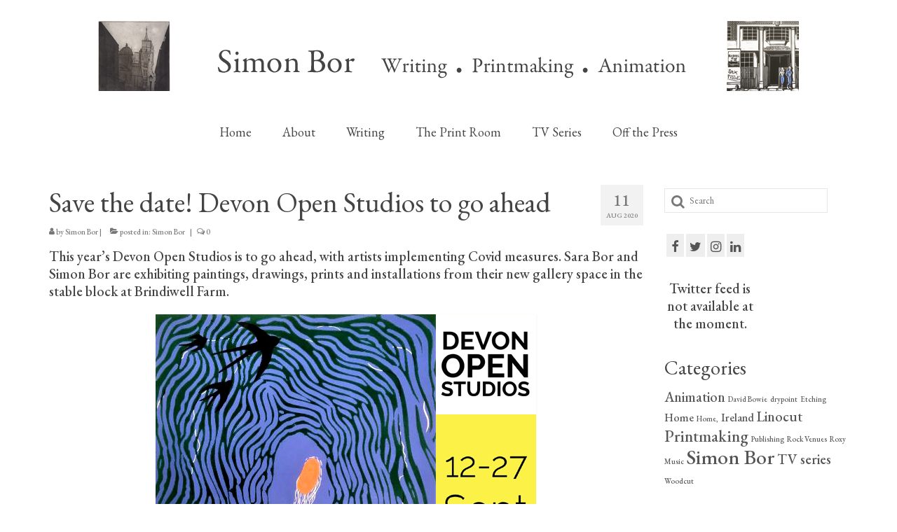

--- FILE ---
content_type: text/html; charset=UTF-8
request_url: https://simonbor.co.uk/save-the-date-devon-open-studios-to-go-ahead/
body_size: 12398
content:
<!DOCTYPE html>
<html class="no-js" lang="en-GB" itemscope="itemscope" itemtype="https://schema.org/WebPage">
<head>
  <meta charset="UTF-8">
  <meta name="viewport" content="width=device-width, initial-scale=1.0">
  <meta http-equiv="X-UA-Compatible" content="IE=edge">
  <meta name='robots' content='index, follow, max-image-preview:large, max-snippet:-1, max-video-preview:-1' />
	<style>img:is([sizes="auto" i], [sizes^="auto," i]) { contain-intrinsic-size: 3000px 1500px }</style>
	
	<!-- This site is optimized with the Yoast SEO plugin v19.9 - https://yoast.com/wordpress/plugins/seo/ -->
	<title>Save the date! Devon Open Studios to go ahead - Simon Bor</title>
	<link rel="canonical" href="https://simonbor.co.uk/save-the-date-devon-open-studios-to-go-ahead/" />
	<meta property="og:locale" content="en_GB" />
	<meta property="og:type" content="article" />
	<meta property="og:title" content="Save the date! Devon Open Studios to go ahead - Simon Bor" />
	<meta property="og:description" content="This year&#8217;s Devon Open Studios is to go ahead, with artists implementing Covid measures. Sara Bor and Simon Bor are exhibiting paintings, drawings, prints and installations from their new gallery space in the stable block at Brindiwell Farm. The exhibition &hellip; Continued" />
	<meta property="og:url" content="https://simonbor.co.uk/save-the-date-devon-open-studios-to-go-ahead/" />
	<meta property="og:site_name" content="Simon Bor" />
	<meta property="article:published_time" content="2020-08-11T14:05:26+00:00" />
	<meta property="article:modified_time" content="2020-08-11T14:05:29+00:00" />
	<meta property="og:image" content="https://simonbor.co.uk/wp-content/uploads/2020/08/Migration-SQ-.jpg" />
	<meta property="og:image:width" content="252" />
	<meta property="og:image:height" content="240" />
	<meta property="og:image:type" content="image/jpeg" />
	<meta name="author" content="Simon Bor" />
	<meta name="twitter:card" content="summary_large_image" />
	<meta name="twitter:label1" content="Written by" />
	<meta name="twitter:data1" content="Simon Bor" />
	<meta name="twitter:label2" content="Estimated reading time" />
	<meta name="twitter:data2" content="1 minute" />
	<script type="application/ld+json" class="yoast-schema-graph">{"@context":"https://schema.org","@graph":[{"@type":"WebPage","@id":"https://simonbor.co.uk/save-the-date-devon-open-studios-to-go-ahead/","url":"https://simonbor.co.uk/save-the-date-devon-open-studios-to-go-ahead/","name":"Save the date! Devon Open Studios to go ahead - Simon Bor","isPartOf":{"@id":"https://simonbor.co.uk/#website"},"primaryImageOfPage":{"@id":"https://simonbor.co.uk/save-the-date-devon-open-studios-to-go-ahead/#primaryimage"},"image":{"@id":"https://simonbor.co.uk/save-the-date-devon-open-studios-to-go-ahead/#primaryimage"},"thumbnailUrl":"https://simonbor.co.uk/wp-content/uploads/2020/08/Migration-SQ-.jpg","datePublished":"2020-08-11T14:05:26+00:00","dateModified":"2020-08-11T14:05:29+00:00","author":{"@id":"https://simonbor.co.uk/#/schema/person/ee7b534ead998610218624ff0aeb0edc"},"breadcrumb":{"@id":"https://simonbor.co.uk/save-the-date-devon-open-studios-to-go-ahead/#breadcrumb"},"inLanguage":"en-GB","potentialAction":[{"@type":"ReadAction","target":["https://simonbor.co.uk/save-the-date-devon-open-studios-to-go-ahead/"]}]},{"@type":"ImageObject","inLanguage":"en-GB","@id":"https://simonbor.co.uk/save-the-date-devon-open-studios-to-go-ahead/#primaryimage","url":"https://simonbor.co.uk/wp-content/uploads/2020/08/Migration-SQ-.jpg","contentUrl":"https://simonbor.co.uk/wp-content/uploads/2020/08/Migration-SQ-.jpg","width":252,"height":240},{"@type":"BreadcrumbList","@id":"https://simonbor.co.uk/save-the-date-devon-open-studios-to-go-ahead/#breadcrumb","itemListElement":[{"@type":"ListItem","position":1,"name":"Home","item":"https://simonbor.co.uk/"},{"@type":"ListItem","position":2,"name":"Off the Press","item":"https://simonbor.co.uk/blog/"},{"@type":"ListItem","position":3,"name":"Save the date! Devon Open Studios to go ahead"}]},{"@type":"WebSite","@id":"https://simonbor.co.uk/#website","url":"https://simonbor.co.uk/","name":"Simon Bor","description":"Author, Printmaker, Animation Producer","potentialAction":[{"@type":"SearchAction","target":{"@type":"EntryPoint","urlTemplate":"https://simonbor.co.uk/?s={search_term_string}"},"query-input":"required name=search_term_string"}],"inLanguage":"en-GB"},{"@type":"Person","@id":"https://simonbor.co.uk/#/schema/person/ee7b534ead998610218624ff0aeb0edc","name":"Simon Bor","image":{"@type":"ImageObject","inLanguage":"en-GB","@id":"https://simonbor.co.uk/#/schema/person/image/","url":"https://secure.gravatar.com/avatar/3857ead99723d2b038e2ea919a924c8b658caf9c00eddb6030a2b41267c7d895?s=96&d=mm&r=g","contentUrl":"https://secure.gravatar.com/avatar/3857ead99723d2b038e2ea919a924c8b658caf9c00eddb6030a2b41267c7d895?s=96&d=mm&r=g","caption":"Simon Bor"},"sameAs":["https://simonbor.co.uk"],"url":"https://simonbor.co.uk/author/admin/"}]}</script>
	<!-- / Yoast SEO plugin. -->


<link rel='dns-prefetch' href='//yastatic.net' />
<link rel='dns-prefetch' href='//fonts.googleapis.com' />
<link rel="alternate" type="application/rss+xml" title="Simon Bor &raquo; Feed" href="https://simonbor.co.uk/feed/" />
<link rel="alternate" type="application/rss+xml" title="Simon Bor &raquo; Comments Feed" href="https://simonbor.co.uk/comments/feed/" />
<link rel="alternate" type="application/rss+xml" title="Simon Bor &raquo; Save the date! Devon Open Studios to go ahead Comments Feed" href="https://simonbor.co.uk/save-the-date-devon-open-studios-to-go-ahead/feed/" />
<script type="text/javascript">
/* <![CDATA[ */
window._wpemojiSettings = {"baseUrl":"https:\/\/s.w.org\/images\/core\/emoji\/16.0.1\/72x72\/","ext":".png","svgUrl":"https:\/\/s.w.org\/images\/core\/emoji\/16.0.1\/svg\/","svgExt":".svg","source":{"concatemoji":"https:\/\/simonbor.co.uk\/wp-includes\/js\/wp-emoji-release.min.js?ver=6.8.2"}};
/*! This file is auto-generated */
!function(s,n){var o,i,e;function c(e){try{var t={supportTests:e,timestamp:(new Date).valueOf()};sessionStorage.setItem(o,JSON.stringify(t))}catch(e){}}function p(e,t,n){e.clearRect(0,0,e.canvas.width,e.canvas.height),e.fillText(t,0,0);var t=new Uint32Array(e.getImageData(0,0,e.canvas.width,e.canvas.height).data),a=(e.clearRect(0,0,e.canvas.width,e.canvas.height),e.fillText(n,0,0),new Uint32Array(e.getImageData(0,0,e.canvas.width,e.canvas.height).data));return t.every(function(e,t){return e===a[t]})}function u(e,t){e.clearRect(0,0,e.canvas.width,e.canvas.height),e.fillText(t,0,0);for(var n=e.getImageData(16,16,1,1),a=0;a<n.data.length;a++)if(0!==n.data[a])return!1;return!0}function f(e,t,n,a){switch(t){case"flag":return n(e,"\ud83c\udff3\ufe0f\u200d\u26a7\ufe0f","\ud83c\udff3\ufe0f\u200b\u26a7\ufe0f")?!1:!n(e,"\ud83c\udde8\ud83c\uddf6","\ud83c\udde8\u200b\ud83c\uddf6")&&!n(e,"\ud83c\udff4\udb40\udc67\udb40\udc62\udb40\udc65\udb40\udc6e\udb40\udc67\udb40\udc7f","\ud83c\udff4\u200b\udb40\udc67\u200b\udb40\udc62\u200b\udb40\udc65\u200b\udb40\udc6e\u200b\udb40\udc67\u200b\udb40\udc7f");case"emoji":return!a(e,"\ud83e\udedf")}return!1}function g(e,t,n,a){var r="undefined"!=typeof WorkerGlobalScope&&self instanceof WorkerGlobalScope?new OffscreenCanvas(300,150):s.createElement("canvas"),o=r.getContext("2d",{willReadFrequently:!0}),i=(o.textBaseline="top",o.font="600 32px Arial",{});return e.forEach(function(e){i[e]=t(o,e,n,a)}),i}function t(e){var t=s.createElement("script");t.src=e,t.defer=!0,s.head.appendChild(t)}"undefined"!=typeof Promise&&(o="wpEmojiSettingsSupports",i=["flag","emoji"],n.supports={everything:!0,everythingExceptFlag:!0},e=new Promise(function(e){s.addEventListener("DOMContentLoaded",e,{once:!0})}),new Promise(function(t){var n=function(){try{var e=JSON.parse(sessionStorage.getItem(o));if("object"==typeof e&&"number"==typeof e.timestamp&&(new Date).valueOf()<e.timestamp+604800&&"object"==typeof e.supportTests)return e.supportTests}catch(e){}return null}();if(!n){if("undefined"!=typeof Worker&&"undefined"!=typeof OffscreenCanvas&&"undefined"!=typeof URL&&URL.createObjectURL&&"undefined"!=typeof Blob)try{var e="postMessage("+g.toString()+"("+[JSON.stringify(i),f.toString(),p.toString(),u.toString()].join(",")+"));",a=new Blob([e],{type:"text/javascript"}),r=new Worker(URL.createObjectURL(a),{name:"wpTestEmojiSupports"});return void(r.onmessage=function(e){c(n=e.data),r.terminate(),t(n)})}catch(e){}c(n=g(i,f,p,u))}t(n)}).then(function(e){for(var t in e)n.supports[t]=e[t],n.supports.everything=n.supports.everything&&n.supports[t],"flag"!==t&&(n.supports.everythingExceptFlag=n.supports.everythingExceptFlag&&n.supports[t]);n.supports.everythingExceptFlag=n.supports.everythingExceptFlag&&!n.supports.flag,n.DOMReady=!1,n.readyCallback=function(){n.DOMReady=!0}}).then(function(){return e}).then(function(){var e;n.supports.everything||(n.readyCallback(),(e=n.source||{}).concatemoji?t(e.concatemoji):e.wpemoji&&e.twemoji&&(t(e.twemoji),t(e.wpemoji)))}))}((window,document),window._wpemojiSettings);
/* ]]> */
</script>
<link rel='stylesheet' id='sbi_styles-css' href='https://simonbor.co.uk/wp-content/plugins/instagram-feed/css/sbi-styles.min.css?ver=6.2.8' type='text/css' media='all' />
<style id='wp-emoji-styles-inline-css' type='text/css'>

	img.wp-smiley, img.emoji {
		display: inline !important;
		border: none !important;
		box-shadow: none !important;
		height: 1em !important;
		width: 1em !important;
		margin: 0 0.07em !important;
		vertical-align: -0.1em !important;
		background: none !important;
		padding: 0 !important;
	}
</style>
<link rel='stylesheet' id='wp-block-library-css' href='https://simonbor.co.uk/wp-includes/css/dist/block-library/style.min.css?ver=6.8.2' type='text/css' media='all' />
<style id='classic-theme-styles-inline-css' type='text/css'>
/*! This file is auto-generated */
.wp-block-button__link{color:#fff;background-color:#32373c;border-radius:9999px;box-shadow:none;text-decoration:none;padding:calc(.667em + 2px) calc(1.333em + 2px);font-size:1.125em}.wp-block-file__button{background:#32373c;color:#fff;text-decoration:none}
</style>
<style id='global-styles-inline-css' type='text/css'>
:root{--wp--preset--aspect-ratio--square: 1;--wp--preset--aspect-ratio--4-3: 4/3;--wp--preset--aspect-ratio--3-4: 3/4;--wp--preset--aspect-ratio--3-2: 3/2;--wp--preset--aspect-ratio--2-3: 2/3;--wp--preset--aspect-ratio--16-9: 16/9;--wp--preset--aspect-ratio--9-16: 9/16;--wp--preset--color--black: #000;--wp--preset--color--cyan-bluish-gray: #abb8c3;--wp--preset--color--white: #fff;--wp--preset--color--pale-pink: #f78da7;--wp--preset--color--vivid-red: #cf2e2e;--wp--preset--color--luminous-vivid-orange: #ff6900;--wp--preset--color--luminous-vivid-amber: #fcb900;--wp--preset--color--light-green-cyan: #7bdcb5;--wp--preset--color--vivid-green-cyan: #00d084;--wp--preset--color--pale-cyan-blue: #8ed1fc;--wp--preset--color--vivid-cyan-blue: #0693e3;--wp--preset--color--vivid-purple: #9b51e0;--wp--preset--color--virtue-primary: #1e73be;--wp--preset--color--virtue-primary-light: #6794bf;--wp--preset--color--very-light-gray: #eee;--wp--preset--color--very-dark-gray: #444;--wp--preset--gradient--vivid-cyan-blue-to-vivid-purple: linear-gradient(135deg,rgba(6,147,227,1) 0%,rgb(155,81,224) 100%);--wp--preset--gradient--light-green-cyan-to-vivid-green-cyan: linear-gradient(135deg,rgb(122,220,180) 0%,rgb(0,208,130) 100%);--wp--preset--gradient--luminous-vivid-amber-to-luminous-vivid-orange: linear-gradient(135deg,rgba(252,185,0,1) 0%,rgba(255,105,0,1) 100%);--wp--preset--gradient--luminous-vivid-orange-to-vivid-red: linear-gradient(135deg,rgba(255,105,0,1) 0%,rgb(207,46,46) 100%);--wp--preset--gradient--very-light-gray-to-cyan-bluish-gray: linear-gradient(135deg,rgb(238,238,238) 0%,rgb(169,184,195) 100%);--wp--preset--gradient--cool-to-warm-spectrum: linear-gradient(135deg,rgb(74,234,220) 0%,rgb(151,120,209) 20%,rgb(207,42,186) 40%,rgb(238,44,130) 60%,rgb(251,105,98) 80%,rgb(254,248,76) 100%);--wp--preset--gradient--blush-light-purple: linear-gradient(135deg,rgb(255,206,236) 0%,rgb(152,150,240) 100%);--wp--preset--gradient--blush-bordeaux: linear-gradient(135deg,rgb(254,205,165) 0%,rgb(254,45,45) 50%,rgb(107,0,62) 100%);--wp--preset--gradient--luminous-dusk: linear-gradient(135deg,rgb(255,203,112) 0%,rgb(199,81,192) 50%,rgb(65,88,208) 100%);--wp--preset--gradient--pale-ocean: linear-gradient(135deg,rgb(255,245,203) 0%,rgb(182,227,212) 50%,rgb(51,167,181) 100%);--wp--preset--gradient--electric-grass: linear-gradient(135deg,rgb(202,248,128) 0%,rgb(113,206,126) 100%);--wp--preset--gradient--midnight: linear-gradient(135deg,rgb(2,3,129) 0%,rgb(40,116,252) 100%);--wp--preset--font-size--small: 13px;--wp--preset--font-size--medium: 20px;--wp--preset--font-size--large: 36px;--wp--preset--font-size--x-large: 42px;--wp--preset--spacing--20: 0.44rem;--wp--preset--spacing--30: 0.67rem;--wp--preset--spacing--40: 1rem;--wp--preset--spacing--50: 1.5rem;--wp--preset--spacing--60: 2.25rem;--wp--preset--spacing--70: 3.38rem;--wp--preset--spacing--80: 5.06rem;--wp--preset--shadow--natural: 6px 6px 9px rgba(0, 0, 0, 0.2);--wp--preset--shadow--deep: 12px 12px 50px rgba(0, 0, 0, 0.4);--wp--preset--shadow--sharp: 6px 6px 0px rgba(0, 0, 0, 0.2);--wp--preset--shadow--outlined: 6px 6px 0px -3px rgba(255, 255, 255, 1), 6px 6px rgba(0, 0, 0, 1);--wp--preset--shadow--crisp: 6px 6px 0px rgba(0, 0, 0, 1);}:where(.is-layout-flex){gap: 0.5em;}:where(.is-layout-grid){gap: 0.5em;}body .is-layout-flex{display: flex;}.is-layout-flex{flex-wrap: wrap;align-items: center;}.is-layout-flex > :is(*, div){margin: 0;}body .is-layout-grid{display: grid;}.is-layout-grid > :is(*, div){margin: 0;}:where(.wp-block-columns.is-layout-flex){gap: 2em;}:where(.wp-block-columns.is-layout-grid){gap: 2em;}:where(.wp-block-post-template.is-layout-flex){gap: 1.25em;}:where(.wp-block-post-template.is-layout-grid){gap: 1.25em;}.has-black-color{color: var(--wp--preset--color--black) !important;}.has-cyan-bluish-gray-color{color: var(--wp--preset--color--cyan-bluish-gray) !important;}.has-white-color{color: var(--wp--preset--color--white) !important;}.has-pale-pink-color{color: var(--wp--preset--color--pale-pink) !important;}.has-vivid-red-color{color: var(--wp--preset--color--vivid-red) !important;}.has-luminous-vivid-orange-color{color: var(--wp--preset--color--luminous-vivid-orange) !important;}.has-luminous-vivid-amber-color{color: var(--wp--preset--color--luminous-vivid-amber) !important;}.has-light-green-cyan-color{color: var(--wp--preset--color--light-green-cyan) !important;}.has-vivid-green-cyan-color{color: var(--wp--preset--color--vivid-green-cyan) !important;}.has-pale-cyan-blue-color{color: var(--wp--preset--color--pale-cyan-blue) !important;}.has-vivid-cyan-blue-color{color: var(--wp--preset--color--vivid-cyan-blue) !important;}.has-vivid-purple-color{color: var(--wp--preset--color--vivid-purple) !important;}.has-black-background-color{background-color: var(--wp--preset--color--black) !important;}.has-cyan-bluish-gray-background-color{background-color: var(--wp--preset--color--cyan-bluish-gray) !important;}.has-white-background-color{background-color: var(--wp--preset--color--white) !important;}.has-pale-pink-background-color{background-color: var(--wp--preset--color--pale-pink) !important;}.has-vivid-red-background-color{background-color: var(--wp--preset--color--vivid-red) !important;}.has-luminous-vivid-orange-background-color{background-color: var(--wp--preset--color--luminous-vivid-orange) !important;}.has-luminous-vivid-amber-background-color{background-color: var(--wp--preset--color--luminous-vivid-amber) !important;}.has-light-green-cyan-background-color{background-color: var(--wp--preset--color--light-green-cyan) !important;}.has-vivid-green-cyan-background-color{background-color: var(--wp--preset--color--vivid-green-cyan) !important;}.has-pale-cyan-blue-background-color{background-color: var(--wp--preset--color--pale-cyan-blue) !important;}.has-vivid-cyan-blue-background-color{background-color: var(--wp--preset--color--vivid-cyan-blue) !important;}.has-vivid-purple-background-color{background-color: var(--wp--preset--color--vivid-purple) !important;}.has-black-border-color{border-color: var(--wp--preset--color--black) !important;}.has-cyan-bluish-gray-border-color{border-color: var(--wp--preset--color--cyan-bluish-gray) !important;}.has-white-border-color{border-color: var(--wp--preset--color--white) !important;}.has-pale-pink-border-color{border-color: var(--wp--preset--color--pale-pink) !important;}.has-vivid-red-border-color{border-color: var(--wp--preset--color--vivid-red) !important;}.has-luminous-vivid-orange-border-color{border-color: var(--wp--preset--color--luminous-vivid-orange) !important;}.has-luminous-vivid-amber-border-color{border-color: var(--wp--preset--color--luminous-vivid-amber) !important;}.has-light-green-cyan-border-color{border-color: var(--wp--preset--color--light-green-cyan) !important;}.has-vivid-green-cyan-border-color{border-color: var(--wp--preset--color--vivid-green-cyan) !important;}.has-pale-cyan-blue-border-color{border-color: var(--wp--preset--color--pale-cyan-blue) !important;}.has-vivid-cyan-blue-border-color{border-color: var(--wp--preset--color--vivid-cyan-blue) !important;}.has-vivid-purple-border-color{border-color: var(--wp--preset--color--vivid-purple) !important;}.has-vivid-cyan-blue-to-vivid-purple-gradient-background{background: var(--wp--preset--gradient--vivid-cyan-blue-to-vivid-purple) !important;}.has-light-green-cyan-to-vivid-green-cyan-gradient-background{background: var(--wp--preset--gradient--light-green-cyan-to-vivid-green-cyan) !important;}.has-luminous-vivid-amber-to-luminous-vivid-orange-gradient-background{background: var(--wp--preset--gradient--luminous-vivid-amber-to-luminous-vivid-orange) !important;}.has-luminous-vivid-orange-to-vivid-red-gradient-background{background: var(--wp--preset--gradient--luminous-vivid-orange-to-vivid-red) !important;}.has-very-light-gray-to-cyan-bluish-gray-gradient-background{background: var(--wp--preset--gradient--very-light-gray-to-cyan-bluish-gray) !important;}.has-cool-to-warm-spectrum-gradient-background{background: var(--wp--preset--gradient--cool-to-warm-spectrum) !important;}.has-blush-light-purple-gradient-background{background: var(--wp--preset--gradient--blush-light-purple) !important;}.has-blush-bordeaux-gradient-background{background: var(--wp--preset--gradient--blush-bordeaux) !important;}.has-luminous-dusk-gradient-background{background: var(--wp--preset--gradient--luminous-dusk) !important;}.has-pale-ocean-gradient-background{background: var(--wp--preset--gradient--pale-ocean) !important;}.has-electric-grass-gradient-background{background: var(--wp--preset--gradient--electric-grass) !important;}.has-midnight-gradient-background{background: var(--wp--preset--gradient--midnight) !important;}.has-small-font-size{font-size: var(--wp--preset--font-size--small) !important;}.has-medium-font-size{font-size: var(--wp--preset--font-size--medium) !important;}.has-large-font-size{font-size: var(--wp--preset--font-size--large) !important;}.has-x-large-font-size{font-size: var(--wp--preset--font-size--x-large) !important;}
:where(.wp-block-post-template.is-layout-flex){gap: 1.25em;}:where(.wp-block-post-template.is-layout-grid){gap: 1.25em;}
:where(.wp-block-columns.is-layout-flex){gap: 2em;}:where(.wp-block-columns.is-layout-grid){gap: 2em;}
:root :where(.wp-block-pullquote){font-size: 1.5em;line-height: 1.6;}
</style>
<link rel='stylesheet' id='ctf_styles-css' href='https://simonbor.co.uk/wp-content/plugins/custom-twitter-feeds/css/ctf-styles.min.css?ver=2.2.2' type='text/css' media='all' />
<link rel='stylesheet' id='virtue_theme-css' href='https://simonbor.co.uk/wp-content/themes/virtue/assets/css/virtue.css?ver=3.4.5' type='text/css' media='all' />
<link rel='stylesheet' id='virtue_skin-css' href='https://simonbor.co.uk/wp-content/themes/virtue/assets/css/skins/default.css?ver=3.4.5' type='text/css' media='all' />
<link rel='stylesheet' id='redux-google-fonts-virtue-css' href='https://fonts.googleapis.com/css?family=EB+Garamond%3A400%2C500%2C600%2C700%2C800%2C400italic%2C500italic%2C600italic%2C700italic%2C800italic%7CLato%3A400%2C700&#038;ver=1708379635' type='text/css' media='all' />
<script type="text/javascript" async src="//yastatic.net/share2/share.js" id="yshare-share-js"></script>
<!--[if lt IE 9]>
<script type="text/javascript" src="https://simonbor.co.uk/wp-content/themes/virtue/assets/js/vendor/respond.min.js?ver=6.8.2" id="virtue-respond-js"></script>
<![endif]-->
<script type="text/javascript" src="https://simonbor.co.uk/wp-includes/js/jquery/jquery.min.js?ver=3.7.1" id="jquery-core-js"></script>
<script type="text/javascript" src="https://simonbor.co.uk/wp-includes/js/jquery/jquery-migrate.min.js?ver=3.4.1" id="jquery-migrate-js"></script>
<link rel="https://api.w.org/" href="https://simonbor.co.uk/wp-json/" /><link rel="alternate" title="JSON" type="application/json" href="https://simonbor.co.uk/wp-json/wp/v2/posts/550" /><link rel="EditURI" type="application/rsd+xml" title="RSD" href="https://simonbor.co.uk/xmlrpc.php?rsd" />
<meta name="generator" content="WordPress 6.8.2" />
<link rel='shortlink' href='https://simonbor.co.uk/?p=550' />
<link rel="alternate" title="oEmbed (JSON)" type="application/json+oembed" href="https://simonbor.co.uk/wp-json/oembed/1.0/embed?url=https%3A%2F%2Fsimonbor.co.uk%2Fsave-the-date-devon-open-studios-to-go-ahead%2F" />
<link rel="alternate" title="oEmbed (XML)" type="text/xml+oembed" href="https://simonbor.co.uk/wp-json/oembed/1.0/embed?url=https%3A%2F%2Fsimonbor.co.uk%2Fsave-the-date-devon-open-studios-to-go-ahead%2F&#038;format=xml" />
<style>
.ya-share2__link{border: none!important;box-shadow:none!important;}
.ya-share2__container {display: inline-block;}
.ya-share2__list{padding: 0!important;margin: 0!important;}
.ya-share2__item {padding: 0!important;background:none!important;}
.ya-share2__container_size_m .ya-share2__item {margin: 0px 4px 4px 0!important;}
</style>
<style type="text/css">#logo {padding-top:30px;}#logo {padding-bottom:40px;}#logo {margin-left:0px;}#logo {margin-right:0px;}#nav-main {margin-top:0px;}#nav-main {margin-bottom:11px;}.headerfont, .tp-caption {font-family:EB Garamond;}.topbarmenu ul li {font-family:EB Garamond;}.home-message:hover {background-color:#1e73be; background-color: rgba(30, 115, 190, 0.6);}
  nav.woocommerce-pagination ul li a:hover, .wp-pagenavi a:hover, .panel-heading .accordion-toggle, .variations .kad_radio_variations label:hover, .variations .kad_radio_variations label.selectedValue {border-color: #1e73be;}
  a, #nav-main ul.sf-menu ul li a:hover, .product_price ins .amount, .price ins .amount, .color_primary, .primary-color, #logo a.brand, #nav-main ul.sf-menu a:hover,
  .woocommerce-message:before, .woocommerce-info:before, #nav-second ul.sf-menu a:hover, .footerclass a:hover, .posttags a:hover, .subhead a:hover, .nav-trigger-case:hover .kad-menu-name, 
  .nav-trigger-case:hover .kad-navbtn, #kadbreadcrumbs a:hover, #wp-calendar a, .star-rating, .has-virtue-primary-color {color: #1e73be;}
.widget_price_filter .ui-slider .ui-slider-handle, .product_item .kad_add_to_cart:hover, .product_item:hover a.button:hover, .product_item:hover .kad_add_to_cart:hover, .kad-btn-primary, html .woocommerce-page .widget_layered_nav ul.yith-wcan-label li a:hover, html .woocommerce-page .widget_layered_nav ul.yith-wcan-label li.chosen a,
.product-category.grid_item a:hover h5, .woocommerce-message .button, .widget_layered_nav_filters ul li a, .widget_layered_nav ul li.chosen a, .wpcf7 input.wpcf7-submit, .yith-wcan .yith-wcan-reset-navigation,
#containerfooter .menu li a:hover, .bg_primary, .portfolionav a:hover, .home-iconmenu a:hover, p.demo_store, .topclass, #commentform .form-submit #submit, .kad-hover-bg-primary:hover, .widget_shopping_cart_content .checkout,
.login .form-row .button, .variations .kad_radio_variations label.selectedValue, #payment #place_order, .wpcf7 input.wpcf7-back, .shop_table .actions input[type=submit].checkout-button, .cart_totals .checkout-button, input[type="submit"].button, .order-actions .button, .has-virtue-primary-background-color {background: #1e73be;}a:hover, .has-virtue-primary-light-color {color: #6794bf;} .kad-btn-primary:hover, .login .form-row .button:hover, #payment #place_order:hover, .yith-wcan .yith-wcan-reset-navigation:hover, .widget_shopping_cart_content .checkout:hover,
	.woocommerce-message .button:hover, #commentform .form-submit #submit:hover, .wpcf7 input.wpcf7-submit:hover, .widget_layered_nav_filters ul li a:hover, .cart_totals .checkout-button:hover,
	.widget_layered_nav ul li.chosen a:hover, .shop_table .actions input[type=submit].checkout-button:hover, .wpcf7 input.wpcf7-back:hover, .order-actions .button:hover, input[type="submit"].button:hover, .product_item:hover .kad_add_to_cart, .product_item:hover a.button, .has-virtue-primary-light-background-color {background: #6794bf;}.contentclass, .nav-tabs>.active>a, .nav-tabs>.active>a:hover, .nav-tabs>.active>a:focus {background:transparent    ;}.product_item .product_details h5 {text-transform: none;}@media (max-width: 979px) {.nav-trigger .nav-trigger-case {position: static; display: block; width: 100%;}} @media (-webkit-min-device-pixel-ratio: 2), (min-resolution: 192dpi) {#logo .kad-standard-logo {display: none;} #logo .kad-retina-logo {display: block;}}.product_item .product_details h5 {min-height:40px;}@media (max-width: 767px) {.kad-desktop-slider {display:none;}}.entry-content p { margin-bottom:16px;}.page-header{
border-top
:none;
border-bottom
:none;
}</style><style type="text/css" title="dynamic-css" class="options-output">header #logo a.brand,.logofont{font-family:"EB Garamond";line-height:65px;font-weight:400;font-style:normal;color:#444444;font-size:65px;}.kad_tagline{font-family:Lato;line-height:20px;font-weight:400;font-style:normal;color:#444444;font-size:14px;}.product_item .product_details h5{font-family:Lato;line-height:20px;font-weight:700;font-style:normal;font-size:16px;}h1{font-family:"EB Garamond";line-height:40px;font-weight:400;font-style:normal;color:#444444;font-size:40px;}h2{font-family:"EB Garamond";line-height:40px;font-weight:normal;font-style:normal;color:#444444;font-size:32px;}h3{font-family:"EB Garamond";line-height:40px;font-weight:400;font-style:normal;color:#444444;font-size:28px;}h4{font-family:"EB Garamond";line-height:40px;font-weight:400;font-style:normal;color:#444444;font-size:24px;}h5{font-family:"EB Garamond";line-height:24px;font-weight:700;font-style:normal;color:#444444;font-size:18px;}body{font-family:"EB Garamond";line-height:25px;font-weight:500;font-style:normal;color:#444444;font-size:20px;}#nav-main ul.sf-menu a{font-family:"EB Garamond";line-height:18px;font-weight:400;font-style:normal;color:#444444;font-size:18px;}#nav-second ul.sf-menu a{font-family:Lato;line-height:22px;font-weight:400;font-style:normal;font-size:18px;}.kad-nav-inner .kad-mnav, .kad-mobile-nav .kad-nav-inner li a,.nav-trigger-case{font-family:Lato;line-height:20px;font-weight:400;font-style:normal;font-size:16px;}</style></head>
<body class="wp-singular post-template-default single single-post postid-550 single-format-standard wp-embed-responsive wp-theme-virtue wide save-the-date-devon-open-studios-to-go-ahead">
	<div id="kt-skip-link"><a href="#content">Skip to Main Content</a></div>
	<div id="wrapper" class="container">
	<header class="banner headerclass" itemscope itemtype="https://schema.org/WPHeader">
		<div class="container">
		<div class="row">
			<div class="col-md-12 clearfix kad-header-left">
				<div id="logo" class="logocase">
					<a class="brand logofont" href="https://simonbor.co.uk/">
													<div id="thelogo">
								<img src="https://simonbor.co.uk/wp-content/uploads/2020/06/WP-logo-1.jpg" alt="Simon Bor" width="1000" height="100" class="kad-standard-logo" />
																<img src="https://simonbor.co.uk/wp-content/uploads/2020/06/WP-logo2.jpg" alt="text Simon Bor Writing Printmaking Animation" width="1000" height="208" class="kad-retina-logo" style="max-height:100px" />
															</div>
												</a>
									</div> <!-- Close #logo -->
			</div><!-- close logo span -->
							<div class="col-md-12 kad-header-right">
					<nav id="nav-main" class="clearfix" itemscope itemtype="https://schema.org/SiteNavigationElement">
						<ul id="menu-main-menu" class="sf-menu"><li  class=" menu-item-29"><a href="https://simonbor.co.uk/"><span>Home</span></a></li>
<li  class=" menu-item-27"><a href="https://simonbor.co.uk/about-simon-bor-printmaker-author-and-award-winning-animation-producer/"><span>About</span></a></li>
<li  class=" sf-dropdown menu-item-25"><a href="https://simonbor.co.uk/writing/"><span>Writing</span></a>
<ul class="sub-menu sf-dropdown-menu dropdown">
	<li  class=" menu-item-409"><a href="https://simonbor.co.uk/writing/animation-writing-credits/"><span>Animation Writing Credits</span></a></li>
	<li  class=" sf-dropdown-submenu menu-item-475"><a href="https://simonbor.co.uk/writing/books/"><span>Books</span></a>
	<ul class="sub-menu sf-dropdown-menu dropdown">
		<li  class=" menu-item-456"><a href="https://simonbor.co.uk/writing/books/novel/"><span>Novel</span></a></li>
		<li  class=" menu-item-450"><a href="https://simonbor.co.uk/writing/books/print-collections/"><span>Print Collections</span></a></li>
		<li  class=" menu-item-421"><a href="https://simonbor.co.uk/writing/books/humour/"><span>Humour</span></a></li>
	</ul>
</li>
	<li  class=" menu-item-485"><a href="https://simonbor.co.uk/writing/the-blog-archive/"><span>The Blog Archive</span></a></li>
</ul>
</li>
<li  class=" sf-dropdown menu-item-26"><a href="https://simonbor.co.uk/printmaking/"><span>The Print Room</span></a>
<ul class="sub-menu sf-dropdown-menu dropdown">
	<li  class=" menu-item-185"><a href="https://simonbor.co.uk/printmaking/cambridge-lost-in-time-2/"><span>Cambridge Lost in Time</span></a></li>
	<li  class=" menu-item-121"><a href="https://simonbor.co.uk/printmaking/the-venues/"><span>The Venues</span></a></li>
	<li  class=" menu-item-117"><a href="https://simonbor.co.uk/printmaking/the-celtic-fringe/"><span>The Celtic Fringe</span></a></li>
</ul>
</li>
<li  class=" sf-dropdown menu-item-24"><a href="https://simonbor.co.uk/tv-series/"><span>TV Series</span></a>
<ul class="sub-menu sf-dropdown-menu dropdown">
	<li  class=" menu-item-89"><a href="https://simonbor.co.uk/tv-series/filmography/"><span>Filmography</span></a></li>
	<li  class=" menu-item-354"><a href="https://simonbor.co.uk/tv-series/awards-and-nominations/"><span>Awards and Nominations</span></a></li>
</ul>
</li>
<li  class=" current_page_parent menu-item-31"><a href="https://simonbor.co.uk/blog/"><span>Off the Press</span></a></li>
</ul>					</nav> 
				</div> <!-- Close menuclass-->
			       
		</div> <!-- Close Row -->
					<div id="mobile-nav-trigger" class="nav-trigger">
				<button class="nav-trigger-case mobileclass collapsed" data-toggle="collapse" data-target=".kad-nav-collapse">
					<span class="kad-navbtn"><i class="icon-reorder"></i></span>
					<span class="kad-menu-name">Menu</span>
				</button>
			</div>
			<div id="kad-mobile-nav" class="kad-mobile-nav">
				<div class="kad-nav-inner mobileclass">
					<div class="kad-nav-collapse">
					<ul id="menu-main-menu-1" class="kad-mnav"><li  class=" menu-item-29"><a href="https://simonbor.co.uk/"><span>Home</span></a></li>
<li  class=" menu-item-27"><a href="https://simonbor.co.uk/about-simon-bor-printmaker-author-and-award-winning-animation-producer/"><span>About</span></a></li>
<li  class=" sf-dropdown menu-item-25"><a href="https://simonbor.co.uk/writing/"><span>Writing</span></a>
<ul class="sub-menu sf-dropdown-menu dropdown">
	<li  class=" menu-item-409"><a href="https://simonbor.co.uk/writing/animation-writing-credits/"><span>Animation Writing Credits</span></a></li>
	<li  class=" sf-dropdown-submenu menu-item-475"><a href="https://simonbor.co.uk/writing/books/"><span>Books</span></a>
	<ul class="sub-menu sf-dropdown-menu dropdown">
		<li  class=" menu-item-456"><a href="https://simonbor.co.uk/writing/books/novel/"><span>Novel</span></a></li>
		<li  class=" menu-item-450"><a href="https://simonbor.co.uk/writing/books/print-collections/"><span>Print Collections</span></a></li>
		<li  class=" menu-item-421"><a href="https://simonbor.co.uk/writing/books/humour/"><span>Humour</span></a></li>
	</ul>
</li>
	<li  class=" menu-item-485"><a href="https://simonbor.co.uk/writing/the-blog-archive/"><span>The Blog Archive</span></a></li>
</ul>
</li>
<li  class=" sf-dropdown menu-item-26"><a href="https://simonbor.co.uk/printmaking/"><span>The Print Room</span></a>
<ul class="sub-menu sf-dropdown-menu dropdown">
	<li  class=" menu-item-185"><a href="https://simonbor.co.uk/printmaking/cambridge-lost-in-time-2/"><span>Cambridge Lost in Time</span></a></li>
	<li  class=" menu-item-121"><a href="https://simonbor.co.uk/printmaking/the-venues/"><span>The Venues</span></a></li>
	<li  class=" menu-item-117"><a href="https://simonbor.co.uk/printmaking/the-celtic-fringe/"><span>The Celtic Fringe</span></a></li>
</ul>
</li>
<li  class=" sf-dropdown menu-item-24"><a href="https://simonbor.co.uk/tv-series/"><span>TV Series</span></a>
<ul class="sub-menu sf-dropdown-menu dropdown">
	<li  class=" menu-item-89"><a href="https://simonbor.co.uk/tv-series/filmography/"><span>Filmography</span></a></li>
	<li  class=" menu-item-354"><a href="https://simonbor.co.uk/tv-series/awards-and-nominations/"><span>Awards and Nominations</span></a></li>
</ul>
</li>
<li  class=" current_page_parent menu-item-31"><a href="https://simonbor.co.uk/blog/"><span>Off the Press</span></a></li>
</ul>					</div>
				</div>
			</div>
		 
	</div> <!-- Close Container -->
	</header>
	<div class="wrap contentclass" role="document">

	<div id="content" class="container">
	<div class="row single-article" itemscope itemtype="https://schema.org/BlogPosting">
		<div class="main col-lg-9 col-md-8" role="main">
					<article class="post-550 post type-post status-publish format-standard has-post-thumbnail hentry category-simon-bor tag-devon-artist-network tag-devon-open-studios tag-linocut tag-printmaking">
			<div class="meta_post_image" itemprop="image" itemscope itemtype="https://schema.org/ImageObject"><meta itemprop="url" content="https://simonbor.co.uk/wp-content/uploads/2020/08/Migration-SQ-.jpg"><meta itemprop="width" content="252"><meta itemprop="height" content="240"></div><div class="postmeta updated color_gray">
	<div class="postdate bg-lightgray headerfont">
		<meta itemprop="datePublished" content="2020-08-11T15:05:29+01:00">
		<span class="postday">11</span>
		Aug 2020	</div>
</div>				<header>

				<h1 class="entry-title" itemprop="name headline">Save the date! Devon Open Studios to go ahead</h1><div class="subhead">
    <span class="postauthortop author vcard">
    <i class="icon-user"></i> by  <span itemprop="author"><a href="https://simonbor.co.uk/author/admin/" class="fn" rel="author">Simon Bor</a></span> |</span>
      
    <span class="postedintop"><i class="icon-folder-open"></i> posted in: <a href="https://simonbor.co.uk/category/simon-bor/" rel="category tag">Simon Bor</a></span>     <span class="kad-hidepostedin">|</span>
    <span class="postcommentscount">
    <i class="icon-comments-alt"></i> 0    </span>
</div>				
				</header>

				<div class="entry-content" itemprop="articleBody">
					
<p>This year&#8217;s Devon Open Studios is to go ahead, with artists implementing Covid measures. Sara Bor and Simon Bor are exhibiting paintings, drawings, prints and installations from their new gallery space in the stable block at Brindiwell Farm.  </p>



<div class="wp-block-image"><figure class="aligncenter size-large"><img fetchpriority="high" decoding="async" width="543" height="543" src="https://simonbor.co.uk/wp-content/uploads/2020/08/Migration-DOS.jpg" alt="Linocut of orange boat in sea with swallows above." class="wp-image-551" srcset="https://simonbor.co.uk/wp-content/uploads/2020/08/Migration-DOS.jpg 543w, https://simonbor.co.uk/wp-content/uploads/2020/08/Migration-DOS-300x300.jpg 300w, https://simonbor.co.uk/wp-content/uploads/2020/08/Migration-DOS-150x150.jpg 150w" sizes="(max-width: 543px) 100vw, 543px" /><figcaption>&#8216;Migration&#8217;  Lino print by Simon Bor</figcaption></figure></div>



<p>The exhibition will include dynamic Scottish landscapes using an exciting fusion of materials from NSA member, Sara Bor and lino cuts of historic rock venues from Simon. </p>



<p>Open Studios runs from the 12th to 27th September. Brindiwell is venue 5 and will be open Thursday to Sunday during this period. More info on page 13 of the brochure, which can be accessed online from <a href="https://www.devonartistnetwork.co.uk/data/uploads/dan_guide_medium_res_270720.pdf" target="_blank" rel="noreferrer noopener">Devon Artist Network</a>.</p>
<h3>Share this:</h3><div class="ya-share2" data-services="facebook,twitter,pinterest,linkedin,blogger," data-size="m" data-direction="horizontal" data-lang="ru" data-access-token:facebook="" data-hashtags="Simon Bor,Devon Artist Network,Devon Open Studios,linocut,Printmaking" data-url="https://simonbor.co.uk/save-the-date-devon-open-studios-to-go-ahead/" data-image="https://simonbor.co.uk/wp-content/uploads/2020/08/Migration-SQ-.jpg" ></div>				</div>

				<footer class="single-footer">
				<span class="posttags"><i class="icon-tag"></i><a href="https://simonbor.co.uk/tag/devon-artist-network/" rel="tag">Devon Artist Network</a>, <a href="https://simonbor.co.uk/tag/devon-open-studios/" rel="tag">Devon Open Studios</a>, <a href="https://simonbor.co.uk/tag/linocut/" rel="tag">linocut</a>, <a href="https://simonbor.co.uk/tag/printmaking/" rel="tag">Printmaking</a></span><meta itemscope itemprop="mainEntityOfPage" content="https://simonbor.co.uk/save-the-date-devon-open-studios-to-go-ahead/" itemType="https://schema.org/WebPage" itemid="https://simonbor.co.uk/save-the-date-devon-open-studios-to-go-ahead/"><meta itemprop="dateModified" content="2020-08-11T15:05:29+01:00"><div itemprop="publisher" itemscope itemtype="https://schema.org/Organization"><div itemprop="logo" itemscope itemtype="https://schema.org/ImageObject"><meta itemprop="url" content="https://simonbor.co.uk/wp-content/uploads/2020/06/WP-logo-1.jpg"><meta itemprop="width" content="1000"><meta itemprop="height" content="100"></div><meta itemprop="name" content="Simon Bor"></div><div class="kad-post-navigation clearfix">
        <div class="alignleft kad-previous-link">
        <a href="https://simonbor.co.uk/paddington/" rel="prev">Previous Post</a> 
        </div>
        <div class="alignright kad-next-link">
        <a href="https://simonbor.co.uk/devon-open-studios-is-back/" rel="next">Next Post</a> 
        </div>
 </div> <!-- end navigation -->
 				</footer>
			</article>
				<section id="respond">
		<div id="respond" class="comment-respond">
		<h3 id="reply-title" class="comment-reply-title">Leave a Reply <small><a rel="nofollow" id="cancel-comment-reply-link" href="/save-the-date-devon-open-studios-to-go-ahead/#respond" style="display:none;">Cancel reply</a></small></h3><form action="https://simonbor.co.uk/wp-comments-post.php" method="post" id="commentform" class="comment-form"><p class="comment-notes"><span id="email-notes">Your email address will not be published.</span> <span class="required-field-message">Required fields are marked <span class="required">*</span></span></p><p class="comment-form-comment"><label for="comment">Comment <span class="required">*</span></label> <textarea id="comment" name="comment" cols="45" rows="8" maxlength="65525" required="required"></textarea></p><div class="row"><p class="comment-form-author"><label for="author">Name <span class="required">*</span></label> <input id="author" name="author" type="text" value="" size="30" maxlength="245" autocomplete="name" required="required" /></p>
<p class="comment-form-email"><label for="email">Email <span class="required">*</span></label> <input id="email" name="email" type="text" value="" size="30" maxlength="100" aria-describedby="email-notes" autocomplete="email" required="required" /></p>
<p class="comment-form-url"><label for="url">Website</label> <input id="url" name="url" type="text" value="" size="30" maxlength="200" autocomplete="url" /></p>
<p class="comment-form-cookies-consent"><input id="wp-comment-cookies-consent" name="wp-comment-cookies-consent" type="checkbox" value="yes" /> <label for="wp-comment-cookies-consent">Save my name, email, and website in this browser for the next time I comment.</label></p>
</div><p class="form-submit"><input name="submit" type="submit" id="submit" class="submit" value="Post Comment" /> <input type='hidden' name='comment_post_ID' value='550' id='comment_post_ID' />
<input type='hidden' name='comment_parent' id='comment_parent' value='0' />
</p></form>	</div><!-- #respond -->
		</section><!-- /#respond -->
		</div>
		<aside class="col-lg-3 col-md-4 kad-sidebar" role="complementary" itemscope itemtype="https://schema.org/WPSideBar">
	<div class="sidebar">
		<section id="search-2" class="widget-1 widget-first widget widget_search"><div class="widget-inner"><form role="search" method="get" class="form-search" action="https://simonbor.co.uk/">
	<label>
		<span class="screen-reader-text">Search for:</span>
		<input type="text" value="" name="s" class="search-query" placeholder="Search">
	</label>
	<button type="submit" class="search-icon"><i class="icon-search"></i></button>
</form></div></section><section id="widget_kadence_social-2" class="widget-2 widget widget_kadence_social"><div class="widget-inner">    <div class="virtue_social_widget clearfix">
      
<a href="https://www.facebook.com/Simon-Bor-Prints-108797919604304/?ref=bookmarks" class="facebook_link" title="Facebook" target="_blank" data-toggle="tooltip" data-placement="top" data-original-title="Facebook"><i class="icon-facebook"></i></a><a href="https://twitter.com/SimonNBor" class="twitter_link" title="Twitter" target="_blank" data-toggle="tooltip" data-placement="top" data-original-title="Twitter"><i class="icon-twitter"></i></a><a href="https://www.instagram.com/simonnbor/" class="instagram_link" title="Instagram" target="_blank" data-toggle="tooltip" data-placement="top" data-original-title="Instagram"><i class="icon-instagram"></i></a><a href="https://www.linkedin.com/in/simon-bor-938758a/" class="linkedin_link" title="LinkedIn" target="_blank" data-toggle="tooltip" data-placement="top" data-original-title="LinkedIn"><i class="icon-linkedin"></i></a>    </div>
  </div></section><section id="custom-twitter-feeds-widget-3" class="widget-3 widget widget_custom-twitter-feeds-widget"><div class="widget-inner">
<!-- Custom Twitter Feeds by Smash Balloon -->
<div id="ctf" class=" ctf ctf-type-usertimeline ctf-feed-1702791340  ctf-styles ctf-list ctf-regular-style ctf-width-resp"   data-ctfshortcode="[]"   data-ctfdisablelinks="false" data-ctflinktextcolor="#" data-header-size="small" data-feedid="1702791340" data-postid="550"  data-ctfneeded="1">
            <div id="ctf" class="ctf">
            <div class="ctf-error">
                <div class="ctf-error-user">
					Twitter feed is not available at the moment.                </div>
            </div>
        </div>
		    <div class="ctf-tweets">
   		    </div>
    
</div>
</div></section><section id="tag_cloud-3" class="widget-4 widget-last widget widget_tag_cloud"><div class="widget-inner"><h3>Categories</h3><div class="tagcloud"><a href="https://simonbor.co.uk/category/tv-series/animation/" class="tag-cloud-link tag-link-23 tag-link-position-1" style="font-size: 15pt;" aria-label="Animation (3 items)">Animation</a>
<a href="https://simonbor.co.uk/category/rock-venues/david-bowie/" class="tag-cloud-link tag-link-71 tag-link-position-2" style="font-size: 8pt;" aria-label="David Bowie (1 item)">David Bowie</a>
<a href="https://simonbor.co.uk/category/printmaking/drypoint/" class="tag-cloud-link tag-link-28 tag-link-position-3" style="font-size: 8pt;" aria-label="drypoint (1 item)">drypoint</a>
<a href="https://simonbor.co.uk/category/printmaking/etching/" class="tag-cloud-link tag-link-25 tag-link-position-4" style="font-size: 8pt;" aria-label="Etching (1 item)">Etching</a>
<a href="https://simonbor.co.uk/category/home/" class="tag-cloud-link tag-link-31 tag-link-position-5" style="font-size: 12.2pt;" aria-label="Home (2 items)">Home</a>
<a href="https://simonbor.co.uk/category/home-2/" class="tag-cloud-link tag-link-32 tag-link-position-6" style="font-size: 8pt;" aria-label="Home, (1 item)">Home,</a>
<a href="https://simonbor.co.uk/category/ireland/" class="tag-cloud-link tag-link-84 tag-link-position-7" style="font-size: 12.2pt;" aria-label="Ireland (2 items)">Ireland</a>
<a href="https://simonbor.co.uk/category/printmaking/linocut/" class="tag-cloud-link tag-link-26 tag-link-position-8" style="font-size: 15pt;" aria-label="Linocut (3 items)">Linocut</a>
<a href="https://simonbor.co.uk/category/printmaking/" class="tag-cloud-link tag-link-24 tag-link-position-9" style="font-size: 17.333333333333pt;" aria-label="Printmaking (4 items)">Printmaking</a>
<a href="https://simonbor.co.uk/category/publishing/" class="tag-cloud-link tag-link-90 tag-link-position-10" style="font-size: 8pt;" aria-label="Publishing (1 item)">Publishing</a>
<a href="https://simonbor.co.uk/category/rock-venues/" class="tag-cloud-link tag-link-70 tag-link-position-11" style="font-size: 8pt;" aria-label="Rock Venues (1 item)">Rock Venues</a>
<a href="https://simonbor.co.uk/category/roxy-music/" class="tag-cloud-link tag-link-72 tag-link-position-12" style="font-size: 8pt;" aria-label="Roxy Music (1 item)">Roxy Music</a>
<a href="https://simonbor.co.uk/category/simon-bor/" class="tag-cloud-link tag-link-21 tag-link-position-13" style="font-size: 22pt;" aria-label="Simon Bor (7 items)">Simon Bor</a>
<a href="https://simonbor.co.uk/category/tv-series/" class="tag-cloud-link tag-link-22 tag-link-position-14" style="font-size: 15pt;" aria-label="TV series (3 items)">TV series</a>
<a href="https://simonbor.co.uk/category/printmaking/woodcut/" class="tag-cloud-link tag-link-27 tag-link-position-15" style="font-size: 8pt;" aria-label="Woodcut (1 item)">Woodcut</a></div>
</div></section>	</div><!-- /.sidebar -->
</aside><!-- /aside -->
			</div><!-- /.row-->
		</div><!-- /.content -->
	</div><!-- /.wrap -->
	<footer id="containerfooter" class="footerclass" itemscope itemtype="https://schema.org/WPFooter">
  <div class="container">
  	<div class="row">
  							<div class="col-md-6 footercol1">
					<div class="widget-1 widget-first footer-widget"><aside id="widget_kadence_social-4" class="widget widget_kadence_social"><h3>Follow @SimonNBor</h3>    <div class="virtue_social_widget clearfix">
      
<a href="https://www.facebook.com/Simon-Bor-Prints-108797919604304/?ref=bookmarks" class="facebook_link" title="Facebook" target="_blank" data-toggle="tooltip" data-placement="top" data-original-title="Facebook"><i class="icon-facebook"></i></a><a href="https://twitter.com/SimonNBor" class="twitter_link" title="Twitter" target="_blank" data-toggle="tooltip" data-placement="top" data-original-title="Twitter"><i class="icon-twitter"></i></a><a href="https://www.instagram.com/simonnbor/" class="instagram_link" title="Instagram" target="_blank" data-toggle="tooltip" data-placement="top" data-original-title="Instagram"><i class="icon-instagram"></i></a><a href="https://www.linkedin.com/in/simon-bor-938758a/" class="linkedin_link" title="LinkedIn" target="_blank" data-toggle="tooltip" data-placement="top" data-original-title="LinkedIn"><i class="icon-linkedin"></i></a>    </div>
  </aside></div><div class="widget-2 widget-last footer-widget"><aside id="custom-twitter-feeds-widget-2" class="widget widget_custom-twitter-feeds-widget"><h3>@SimonBorPrints</h3>
<!-- Custom Twitter Feeds by Smash Balloon -->
<div id="ctf" class=" ctf ctf-type-usertimeline ctf-feed-1318325781  ctf-styles ctf-list ctf-regular-style ctf-width-resp"   data-ctfshortcode="[]"   data-ctfdisablelinks="false" data-ctflinktextcolor="#" data-header-size="small" data-feedid="1318325781" data-postid="550"  data-ctfneeded="1">
            <div id="ctf" class="ctf">
            <div class="ctf-error">
                <div class="ctf-error-user">
					Twitter feed is not available at the moment.                </div>
            </div>
        </div>
		    <div class="ctf-tweets">
   		    </div>
    
</div>
</aside></div> 
					</div> 
		            		        					<div class="col-md-6 footercol2">
					<div class="widget-1 widget-first footer-widget"><aside id="text-2" class="widget widget_text">			<div class="textwidget"><p><a href="https://simonbor.co.uk/wp-content/uploads/2020/06/SimonBorUK-Website-Privacy-Notice.pdf" target="_blank">Privacy Notice</a></p>
</div>
		</aside></div> 
					</div> 
		            		                </div>
        <div class="footercredits clearfix">
    		
    		<div class="footernav clearfix"><ul id="menu-footer" class="footermenu"><li  class=" menu-item-158"><a href="https://simonbor.co.uk/"><span>Home</span></a></li>
<li  class=" menu-item-159"><a href="https://simonbor.co.uk/printmaking/"><span>The Print Room</span></a></li>
<li  class=" menu-item-161"><a href="https://simonbor.co.uk/writing/"><span>Writing</span></a></li>
<li  class=" menu-item-160"><a href="https://simonbor.co.uk/tv-series/"><span>TV Series</span></a></li>
</ul></div>        	<p>&copy; 2026 Simon Bor - WordPress Theme by <a href="https://www.kadencewp.com/" rel="nofollow noopener noreferrer" target="_blank">Kadence WP</a></p>
    	</div>

  </div>

</footer>

		</div><!--Wrapper-->
		<script type="speculationrules">
{"prefetch":[{"source":"document","where":{"and":[{"href_matches":"\/*"},{"not":{"href_matches":["\/wp-*.php","\/wp-admin\/*","\/wp-content\/uploads\/*","\/wp-content\/*","\/wp-content\/plugins\/*","\/wp-content\/themes\/virtue\/*","\/*\\?(.+)"]}},{"not":{"selector_matches":"a[rel~=\"nofollow\"]"}},{"not":{"selector_matches":".no-prefetch, .no-prefetch a"}}]},"eagerness":"conservative"}]}
</script>
<!-- Instagram Feed JS -->
<script type="text/javascript">
var sbiajaxurl = "https://simonbor.co.uk/wp-admin/admin-ajax.php";
</script>
<style type="text/css" data-ctf-style="1702791340">.ctf-feed-1702791340.ctf-regular-style .ctf-item, .ctf-feed-1702791340 .ctf-header{border-bottom:1px solid #ddd!important;}.ctf-feed-1702791340{width:50%!important;}</style><style type="text/css" data-ctf-style="1318325781">.ctf-feed-1318325781.ctf-regular-style .ctf-item, .ctf-feed-1318325781 .ctf-header{border-bottom:1px solid #ddd!important;}.ctf-feed-1318325781{width:50%!important;}</style><script type="text/javascript" src="https://simonbor.co.uk/wp-includes/js/comment-reply.min.js?ver=6.8.2" id="comment-reply-js" async="async" data-wp-strategy="async"></script>
<script type="text/javascript" src="https://simonbor.co.uk/wp-content/themes/virtue/assets/js/min/bootstrap-min.js?ver=3.4.5" id="bootstrap-js"></script>
<script type="text/javascript" src="https://simonbor.co.uk/wp-includes/js/hoverIntent.min.js?ver=1.10.2" id="hoverIntent-js"></script>
<script type="text/javascript" src="https://simonbor.co.uk/wp-includes/js/imagesloaded.min.js?ver=5.0.0" id="imagesloaded-js"></script>
<script type="text/javascript" src="https://simonbor.co.uk/wp-includes/js/masonry.min.js?ver=4.2.2" id="masonry-js"></script>
<script type="text/javascript" src="https://simonbor.co.uk/wp-content/themes/virtue/assets/js/min/plugins-min.js?ver=3.4.5" id="virtue_plugins-js"></script>
<script type="text/javascript" src="https://simonbor.co.uk/wp-content/plugins/kadence-blocks/dist/magnific.js?ver=2.4.18" id="magnific-popup-js"></script>
<script type="text/javascript" id="virtue-lightbox-init-js-extra">
/* <![CDATA[ */
var virtue_lightbox = {"loading":"Loading...","of":"%curr% of %total%","error":"The image could not be loaded."};
/* ]]> */
</script>
<script type="text/javascript" src="https://simonbor.co.uk/wp-content/themes/virtue/assets/js/min/virtue-lightbox-init-min.js?ver=3.4.5" id="virtue-lightbox-init-js"></script>
<script type="text/javascript" src="https://simonbor.co.uk/wp-content/themes/virtue/assets/js/min/main-min.js?ver=3.4.5" id="virtue_main-js"></script>
<script type="text/javascript" id="ctf_scripts-js-extra">
/* <![CDATA[ */
var ctf = {"ajax_url":"https:\/\/simonbor.co.uk\/wp-admin\/admin-ajax.php"};
/* ]]> */
</script>
<script type="text/javascript" src="https://simonbor.co.uk/wp-content/plugins/custom-twitter-feeds/js/ctf-scripts.min.js?ver=2.2.2" id="ctf_scripts-js"></script>
	</body>
</html>